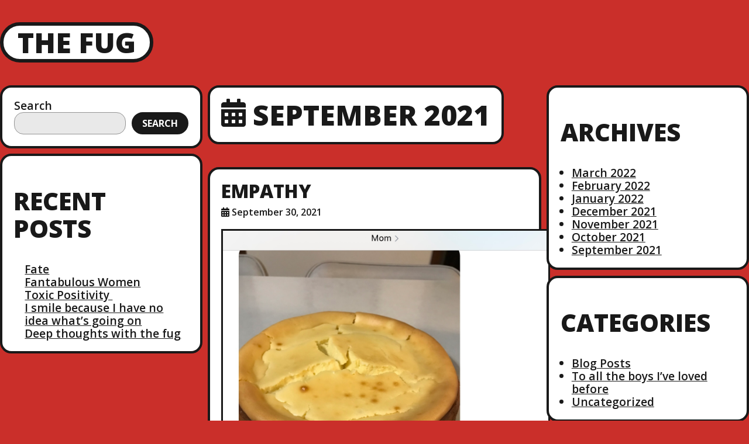

--- FILE ---
content_type: text/html; charset=UTF-8
request_url: https://www.shacarah.com/thefug/2021/09/
body_size: 6947
content:

<!DOCTYPE html>
<html lang="en" class="no-js">

<head>
  <meta charset="UTF-8">
  <meta name="viewport" content="width=device-width, initial-scale=1">
  <title>September 2021 &#8211; The Fug</title>
<meta name='robots' content='max-image-preview:large' />
<link rel='dns-prefetch' href='//fonts.googleapis.com' />
<link rel="alternate" type="application/rss+xml" title="The Fug &raquo; Feed" href="https://www.shacarah.com/thefug/feed/" />
<link rel="alternate" type="application/rss+xml" title="The Fug &raquo; Comments Feed" href="https://www.shacarah.com/thefug/comments/feed/" />
<script type="text/javascript">
/* <![CDATA[ */
window._wpemojiSettings = {"baseUrl":"https:\/\/s.w.org\/images\/core\/emoji\/15.0.3\/72x72\/","ext":".png","svgUrl":"https:\/\/s.w.org\/images\/core\/emoji\/15.0.3\/svg\/","svgExt":".svg","source":{"concatemoji":"https:\/\/www.shacarah.com\/thefug\/wp-includes\/js\/wp-emoji-release.min.js?ver=6.6.4"}};
/*! This file is auto-generated */
!function(i,n){var o,s,e;function c(e){try{var t={supportTests:e,timestamp:(new Date).valueOf()};sessionStorage.setItem(o,JSON.stringify(t))}catch(e){}}function p(e,t,n){e.clearRect(0,0,e.canvas.width,e.canvas.height),e.fillText(t,0,0);var t=new Uint32Array(e.getImageData(0,0,e.canvas.width,e.canvas.height).data),r=(e.clearRect(0,0,e.canvas.width,e.canvas.height),e.fillText(n,0,0),new Uint32Array(e.getImageData(0,0,e.canvas.width,e.canvas.height).data));return t.every(function(e,t){return e===r[t]})}function u(e,t,n){switch(t){case"flag":return n(e,"\ud83c\udff3\ufe0f\u200d\u26a7\ufe0f","\ud83c\udff3\ufe0f\u200b\u26a7\ufe0f")?!1:!n(e,"\ud83c\uddfa\ud83c\uddf3","\ud83c\uddfa\u200b\ud83c\uddf3")&&!n(e,"\ud83c\udff4\udb40\udc67\udb40\udc62\udb40\udc65\udb40\udc6e\udb40\udc67\udb40\udc7f","\ud83c\udff4\u200b\udb40\udc67\u200b\udb40\udc62\u200b\udb40\udc65\u200b\udb40\udc6e\u200b\udb40\udc67\u200b\udb40\udc7f");case"emoji":return!n(e,"\ud83d\udc26\u200d\u2b1b","\ud83d\udc26\u200b\u2b1b")}return!1}function f(e,t,n){var r="undefined"!=typeof WorkerGlobalScope&&self instanceof WorkerGlobalScope?new OffscreenCanvas(300,150):i.createElement("canvas"),a=r.getContext("2d",{willReadFrequently:!0}),o=(a.textBaseline="top",a.font="600 32px Arial",{});return e.forEach(function(e){o[e]=t(a,e,n)}),o}function t(e){var t=i.createElement("script");t.src=e,t.defer=!0,i.head.appendChild(t)}"undefined"!=typeof Promise&&(o="wpEmojiSettingsSupports",s=["flag","emoji"],n.supports={everything:!0,everythingExceptFlag:!0},e=new Promise(function(e){i.addEventListener("DOMContentLoaded",e,{once:!0})}),new Promise(function(t){var n=function(){try{var e=JSON.parse(sessionStorage.getItem(o));if("object"==typeof e&&"number"==typeof e.timestamp&&(new Date).valueOf()<e.timestamp+604800&&"object"==typeof e.supportTests)return e.supportTests}catch(e){}return null}();if(!n){if("undefined"!=typeof Worker&&"undefined"!=typeof OffscreenCanvas&&"undefined"!=typeof URL&&URL.createObjectURL&&"undefined"!=typeof Blob)try{var e="postMessage("+f.toString()+"("+[JSON.stringify(s),u.toString(),p.toString()].join(",")+"));",r=new Blob([e],{type:"text/javascript"}),a=new Worker(URL.createObjectURL(r),{name:"wpTestEmojiSupports"});return void(a.onmessage=function(e){c(n=e.data),a.terminate(),t(n)})}catch(e){}c(n=f(s,u,p))}t(n)}).then(function(e){for(var t in e)n.supports[t]=e[t],n.supports.everything=n.supports.everything&&n.supports[t],"flag"!==t&&(n.supports.everythingExceptFlag=n.supports.everythingExceptFlag&&n.supports[t]);n.supports.everythingExceptFlag=n.supports.everythingExceptFlag&&!n.supports.flag,n.DOMReady=!1,n.readyCallback=function(){n.DOMReady=!0}}).then(function(){return e}).then(function(){var e;n.supports.everything||(n.readyCallback(),(e=n.source||{}).concatemoji?t(e.concatemoji):e.wpemoji&&e.twemoji&&(t(e.twemoji),t(e.wpemoji)))}))}((window,document),window._wpemojiSettings);
/* ]]> */
</script>
<style id='wp-emoji-styles-inline-css' type='text/css'>

	img.wp-smiley, img.emoji {
		display: inline !important;
		border: none !important;
		box-shadow: none !important;
		height: 1em !important;
		width: 1em !important;
		margin: 0 0.07em !important;
		vertical-align: -0.1em !important;
		background: none !important;
		padding: 0 !important;
	}
</style>
<link rel='stylesheet' id='wp-block-library-css' href='https://www.shacarah.com/thefug/wp-includes/css/dist/block-library/style.min.css?ver=6.6.4' type='text/css' media='all' />
<link rel='stylesheet' id='donmhico-insert-giphy-block-css' href='https://www.shacarah.com/thefug/wp-content/plugins/insert-giphy-block/style.css?ver=1632714374' type='text/css' media='all' />
<style id='classic-theme-styles-inline-css' type='text/css'>
/*! This file is auto-generated */
.wp-block-button__link{color:#fff;background-color:#32373c;border-radius:9999px;box-shadow:none;text-decoration:none;padding:calc(.667em + 2px) calc(1.333em + 2px);font-size:1.125em}.wp-block-file__button{background:#32373c;color:#fff;text-decoration:none}
</style>
<style id='global-styles-inline-css' type='text/css'>
:root{--wp--preset--aspect-ratio--square: 1;--wp--preset--aspect-ratio--4-3: 4/3;--wp--preset--aspect-ratio--3-4: 3/4;--wp--preset--aspect-ratio--3-2: 3/2;--wp--preset--aspect-ratio--2-3: 2/3;--wp--preset--aspect-ratio--16-9: 16/9;--wp--preset--aspect-ratio--9-16: 9/16;--wp--preset--color--black: #000000;--wp--preset--color--cyan-bluish-gray: #abb8c3;--wp--preset--color--white: #ffffff;--wp--preset--color--pale-pink: #f78da7;--wp--preset--color--vivid-red: #cf2e2e;--wp--preset--color--luminous-vivid-orange: #ff6900;--wp--preset--color--luminous-vivid-amber: #fcb900;--wp--preset--color--light-green-cyan: #7bdcb5;--wp--preset--color--vivid-green-cyan: #00d084;--wp--preset--color--pale-cyan-blue: #8ed1fc;--wp--preset--color--vivid-cyan-blue: #0693e3;--wp--preset--color--vivid-purple: #9b51e0;--wp--preset--gradient--vivid-cyan-blue-to-vivid-purple: linear-gradient(135deg,rgba(6,147,227,1) 0%,rgb(155,81,224) 100%);--wp--preset--gradient--light-green-cyan-to-vivid-green-cyan: linear-gradient(135deg,rgb(122,220,180) 0%,rgb(0,208,130) 100%);--wp--preset--gradient--luminous-vivid-amber-to-luminous-vivid-orange: linear-gradient(135deg,rgba(252,185,0,1) 0%,rgba(255,105,0,1) 100%);--wp--preset--gradient--luminous-vivid-orange-to-vivid-red: linear-gradient(135deg,rgba(255,105,0,1) 0%,rgb(207,46,46) 100%);--wp--preset--gradient--very-light-gray-to-cyan-bluish-gray: linear-gradient(135deg,rgb(238,238,238) 0%,rgb(169,184,195) 100%);--wp--preset--gradient--cool-to-warm-spectrum: linear-gradient(135deg,rgb(74,234,220) 0%,rgb(151,120,209) 20%,rgb(207,42,186) 40%,rgb(238,44,130) 60%,rgb(251,105,98) 80%,rgb(254,248,76) 100%);--wp--preset--gradient--blush-light-purple: linear-gradient(135deg,rgb(255,206,236) 0%,rgb(152,150,240) 100%);--wp--preset--gradient--blush-bordeaux: linear-gradient(135deg,rgb(254,205,165) 0%,rgb(254,45,45) 50%,rgb(107,0,62) 100%);--wp--preset--gradient--luminous-dusk: linear-gradient(135deg,rgb(255,203,112) 0%,rgb(199,81,192) 50%,rgb(65,88,208) 100%);--wp--preset--gradient--pale-ocean: linear-gradient(135deg,rgb(255,245,203) 0%,rgb(182,227,212) 50%,rgb(51,167,181) 100%);--wp--preset--gradient--electric-grass: linear-gradient(135deg,rgb(202,248,128) 0%,rgb(113,206,126) 100%);--wp--preset--gradient--midnight: linear-gradient(135deg,rgb(2,3,129) 0%,rgb(40,116,252) 100%);--wp--preset--font-size--small: 13px;--wp--preset--font-size--medium: 20px;--wp--preset--font-size--large: 36px;--wp--preset--font-size--x-large: 42px;--wp--preset--spacing--20: 0.44rem;--wp--preset--spacing--30: 0.67rem;--wp--preset--spacing--40: 1rem;--wp--preset--spacing--50: 1.5rem;--wp--preset--spacing--60: 2.25rem;--wp--preset--spacing--70: 3.38rem;--wp--preset--spacing--80: 5.06rem;--wp--preset--shadow--natural: 6px 6px 9px rgba(0, 0, 0, 0.2);--wp--preset--shadow--deep: 12px 12px 50px rgba(0, 0, 0, 0.4);--wp--preset--shadow--sharp: 6px 6px 0px rgba(0, 0, 0, 0.2);--wp--preset--shadow--outlined: 6px 6px 0px -3px rgba(255, 255, 255, 1), 6px 6px rgba(0, 0, 0, 1);--wp--preset--shadow--crisp: 6px 6px 0px rgba(0, 0, 0, 1);}:where(.is-layout-flex){gap: 0.5em;}:where(.is-layout-grid){gap: 0.5em;}body .is-layout-flex{display: flex;}.is-layout-flex{flex-wrap: wrap;align-items: center;}.is-layout-flex > :is(*, div){margin: 0;}body .is-layout-grid{display: grid;}.is-layout-grid > :is(*, div){margin: 0;}:where(.wp-block-columns.is-layout-flex){gap: 2em;}:where(.wp-block-columns.is-layout-grid){gap: 2em;}:where(.wp-block-post-template.is-layout-flex){gap: 1.25em;}:where(.wp-block-post-template.is-layout-grid){gap: 1.25em;}.has-black-color{color: var(--wp--preset--color--black) !important;}.has-cyan-bluish-gray-color{color: var(--wp--preset--color--cyan-bluish-gray) !important;}.has-white-color{color: var(--wp--preset--color--white) !important;}.has-pale-pink-color{color: var(--wp--preset--color--pale-pink) !important;}.has-vivid-red-color{color: var(--wp--preset--color--vivid-red) !important;}.has-luminous-vivid-orange-color{color: var(--wp--preset--color--luminous-vivid-orange) !important;}.has-luminous-vivid-amber-color{color: var(--wp--preset--color--luminous-vivid-amber) !important;}.has-light-green-cyan-color{color: var(--wp--preset--color--light-green-cyan) !important;}.has-vivid-green-cyan-color{color: var(--wp--preset--color--vivid-green-cyan) !important;}.has-pale-cyan-blue-color{color: var(--wp--preset--color--pale-cyan-blue) !important;}.has-vivid-cyan-blue-color{color: var(--wp--preset--color--vivid-cyan-blue) !important;}.has-vivid-purple-color{color: var(--wp--preset--color--vivid-purple) !important;}.has-black-background-color{background-color: var(--wp--preset--color--black) !important;}.has-cyan-bluish-gray-background-color{background-color: var(--wp--preset--color--cyan-bluish-gray) !important;}.has-white-background-color{background-color: var(--wp--preset--color--white) !important;}.has-pale-pink-background-color{background-color: var(--wp--preset--color--pale-pink) !important;}.has-vivid-red-background-color{background-color: var(--wp--preset--color--vivid-red) !important;}.has-luminous-vivid-orange-background-color{background-color: var(--wp--preset--color--luminous-vivid-orange) !important;}.has-luminous-vivid-amber-background-color{background-color: var(--wp--preset--color--luminous-vivid-amber) !important;}.has-light-green-cyan-background-color{background-color: var(--wp--preset--color--light-green-cyan) !important;}.has-vivid-green-cyan-background-color{background-color: var(--wp--preset--color--vivid-green-cyan) !important;}.has-pale-cyan-blue-background-color{background-color: var(--wp--preset--color--pale-cyan-blue) !important;}.has-vivid-cyan-blue-background-color{background-color: var(--wp--preset--color--vivid-cyan-blue) !important;}.has-vivid-purple-background-color{background-color: var(--wp--preset--color--vivid-purple) !important;}.has-black-border-color{border-color: var(--wp--preset--color--black) !important;}.has-cyan-bluish-gray-border-color{border-color: var(--wp--preset--color--cyan-bluish-gray) !important;}.has-white-border-color{border-color: var(--wp--preset--color--white) !important;}.has-pale-pink-border-color{border-color: var(--wp--preset--color--pale-pink) !important;}.has-vivid-red-border-color{border-color: var(--wp--preset--color--vivid-red) !important;}.has-luminous-vivid-orange-border-color{border-color: var(--wp--preset--color--luminous-vivid-orange) !important;}.has-luminous-vivid-amber-border-color{border-color: var(--wp--preset--color--luminous-vivid-amber) !important;}.has-light-green-cyan-border-color{border-color: var(--wp--preset--color--light-green-cyan) !important;}.has-vivid-green-cyan-border-color{border-color: var(--wp--preset--color--vivid-green-cyan) !important;}.has-pale-cyan-blue-border-color{border-color: var(--wp--preset--color--pale-cyan-blue) !important;}.has-vivid-cyan-blue-border-color{border-color: var(--wp--preset--color--vivid-cyan-blue) !important;}.has-vivid-purple-border-color{border-color: var(--wp--preset--color--vivid-purple) !important;}.has-vivid-cyan-blue-to-vivid-purple-gradient-background{background: var(--wp--preset--gradient--vivid-cyan-blue-to-vivid-purple) !important;}.has-light-green-cyan-to-vivid-green-cyan-gradient-background{background: var(--wp--preset--gradient--light-green-cyan-to-vivid-green-cyan) !important;}.has-luminous-vivid-amber-to-luminous-vivid-orange-gradient-background{background: var(--wp--preset--gradient--luminous-vivid-amber-to-luminous-vivid-orange) !important;}.has-luminous-vivid-orange-to-vivid-red-gradient-background{background: var(--wp--preset--gradient--luminous-vivid-orange-to-vivid-red) !important;}.has-very-light-gray-to-cyan-bluish-gray-gradient-background{background: var(--wp--preset--gradient--very-light-gray-to-cyan-bluish-gray) !important;}.has-cool-to-warm-spectrum-gradient-background{background: var(--wp--preset--gradient--cool-to-warm-spectrum) !important;}.has-blush-light-purple-gradient-background{background: var(--wp--preset--gradient--blush-light-purple) !important;}.has-blush-bordeaux-gradient-background{background: var(--wp--preset--gradient--blush-bordeaux) !important;}.has-luminous-dusk-gradient-background{background: var(--wp--preset--gradient--luminous-dusk) !important;}.has-pale-ocean-gradient-background{background: var(--wp--preset--gradient--pale-ocean) !important;}.has-electric-grass-gradient-background{background: var(--wp--preset--gradient--electric-grass) !important;}.has-midnight-gradient-background{background: var(--wp--preset--gradient--midnight) !important;}.has-small-font-size{font-size: var(--wp--preset--font-size--small) !important;}.has-medium-font-size{font-size: var(--wp--preset--font-size--medium) !important;}.has-large-font-size{font-size: var(--wp--preset--font-size--large) !important;}.has-x-large-font-size{font-size: var(--wp--preset--font-size--x-large) !important;}
:where(.wp-block-post-template.is-layout-flex){gap: 1.25em;}:where(.wp-block-post-template.is-layout-grid){gap: 1.25em;}
:where(.wp-block-columns.is-layout-flex){gap: 2em;}:where(.wp-block-columns.is-layout-grid){gap: 2em;}
:root :where(.wp-block-pullquote){font-size: 1.5em;line-height: 1.6;}
</style>
<link rel='stylesheet' id='ruffie-fonts-css' href='https://fonts.googleapis.com/css?family=Open+Sans%3A300%2C300i%2C400%2C400i%2C600%2C600i%2C700%2C700i%2C800%2C800i&#038;ver=2.1.1' type='text/css' media='all' />
<link rel='stylesheet' id='font-awesome-css' href='https://www.shacarah.com/thefug/wp-content/themes/ruffie/assets/icons/fontawesome-free-5.15.3-web/css/all.min.css?ver=5.15.3' type='text/css' media='all' />
<link rel='stylesheet' id='ruffie-style-css' href='https://www.shacarah.com/thefug/wp-content/themes/ruffie/style.css?ver=2.1.1' type='text/css' media='all' />
<style id='ruffie-style-inline-css' type='text/css'>

    :root {
      --background-color:   #CA2F2A;
      --text-color:         #191919;
      --anchor-color:       #191919;
      --border-color:       #191919;     
      --site-title-color:   #191919;
      --site-tagline-color: #191919;
    }
  
</style>
<link rel="https://api.w.org/" href="https://www.shacarah.com/thefug/wp-json/" /><link rel="EditURI" type="application/rsd+xml" title="RSD" href="https://www.shacarah.com/thefug/xmlrpc.php?rsd" />
<meta name="generator" content="WordPress 6.6.4" />

		<!-- GA Google Analytics @ https://m0n.co/ga -->
		<script async src="https://www.googletagmanager.com/gtag/js?id=UA-15752479-1"></script>
		<script>
			window.dataLayer = window.dataLayer || [];
			function gtag(){dataLayer.push(arguments);}
			gtag('js', new Date());
			gtag('config', 'UA-15752479-1');
		</script>

	<link rel="icon" href="https://www.shacarah.com/thefug/wp-content/uploads/2021/09/cropped-A60FDA0F-F88F-4F9B-A134-F13F571022BA-32x32.png" sizes="32x32" />
<link rel="icon" href="https://www.shacarah.com/thefug/wp-content/uploads/2021/09/cropped-A60FDA0F-F88F-4F9B-A134-F13F571022BA-192x192.png" sizes="192x192" />
<link rel="apple-touch-icon" href="https://www.shacarah.com/thefug/wp-content/uploads/2021/09/cropped-A60FDA0F-F88F-4F9B-A134-F13F571022BA-180x180.png" />
<meta name="msapplication-TileImage" content="https://www.shacarah.com/thefug/wp-content/uploads/2021/09/cropped-A60FDA0F-F88F-4F9B-A134-F13F571022BA-270x270.png" />
		<style type="text/css" id="wp-custom-css">
			form[role="search"]{ padding: 20px; }		</style>
		</head>

<body class="archive date wp-embed-responsive has-right-sidebar has-left-sidebar">
  
  <div class="site-container">

    

    <header class="site-header">

  <div class="site-branding">
    
                  <p class="site-title">
          <a href="https://www.shacarah.com/thefug/" title="The Fug">The Fug</a>
        </p><!-- .site-title -->
          
  </div><!-- .site-branding -->

    <div class="social-links">
    
                                                                                                                                                                                                                        </div><!-- .social-links -->
  
</header>

    
    
<main class="site-main" role="main">



  <aside class="widget-area widget-area-left-sidebar" role="complementary">
    <div id="block-2" class="widget widget_block widget_search"><form role="search" method="get" action="https://www.shacarah.com/thefug/" class="wp-block-search__button-outside wp-block-search__text-button wp-block-search"    ><label class="wp-block-search__label" for="wp-block-search__input-1" >Search</label><div class="wp-block-search__inside-wrapper " ><input class="wp-block-search__input" id="wp-block-search__input-1" placeholder="" value="" type="search" name="s" required /><button aria-label="Search" class="wp-block-search__button wp-element-button" type="submit" >Search</button></div></form></div><div id="block-3" class="widget widget_block"><div class="wp-block-group"><div class="wp-block-group__inner-container is-layout-flow wp-block-group-is-layout-flow"><h2 class="wp-block-heading">Recent Posts</h2><ul class="wp-block-latest-posts__list wp-block-latest-posts"><li><a class="wp-block-latest-posts__post-title" href="https://www.shacarah.com/thefug/blog-posts/uncategorized/fate/">Fate</a></li>
<li><a class="wp-block-latest-posts__post-title" href="https://www.shacarah.com/thefug/blog-posts/uncategorized/fantabulous-women/">Fantabulous Women</a></li>
<li><a class="wp-block-latest-posts__post-title" href="https://www.shacarah.com/thefug/blog-posts/uncategorized/toxic-positivity/">Toxic Positivity </a></li>
<li><a class="wp-block-latest-posts__post-title" href="https://www.shacarah.com/thefug/blog-posts/188/">I smile because I have no idea what&#8217;s going on</a></li>
<li><a class="wp-block-latest-posts__post-title" href="https://www.shacarah.com/thefug/blog-posts/deep-thoughts-with-the-fug/">Deep thoughts with the fug</a></li>
</ul></div></div></div>  </aside>


  <section class="content-container">

          <header class="archive-header">
                  <h1><i class="fas fa-calendar-alt"></i>September 2021</h1>
        
              </header>
    
    <article id="post-75" class="post-75 post type-post status-publish format-standard has-post-thumbnail hentry category-blog-posts">

  <header class="entry-header">
    <h2 class="entry-title"><a href="https://www.shacarah.com/thefug/blog-posts/empathy/">Empathy</a></h2>    <div class="entry-meta"><span class="entry-meta__date"><i class="fas fa-calendar-alt"></i><a href="https://www.shacarah.com/thefug/blog-posts/empathy/" aria-label="Posted: September 30, 2021">September 30, 2021</a></span></div><!-- .entry-meta -->      </header>

  <a class="post-thumbnail" href="https://www.shacarah.com/thefug/blog-posts/empathy/" aria-label="Empathy"><img width="1242" height="1625" src="https://www.shacarah.com/thefug/wp-content/uploads/2021/09/C7249A49-C651-42BA-92B3-137C9F0457B5.jpeg" class="attachment-post-thumbnail size-post-thumbnail wp-post-image" alt="" decoding="async" fetchpriority="high" srcset="https://www.shacarah.com/thefug/wp-content/uploads/2021/09/C7249A49-C651-42BA-92B3-137C9F0457B5.jpeg 1242w, https://www.shacarah.com/thefug/wp-content/uploads/2021/09/C7249A49-C651-42BA-92B3-137C9F0457B5-229x300.jpeg 229w, https://www.shacarah.com/thefug/wp-content/uploads/2021/09/C7249A49-C651-42BA-92B3-137C9F0457B5-783x1024.jpeg 783w, https://www.shacarah.com/thefug/wp-content/uploads/2021/09/C7249A49-C651-42BA-92B3-137C9F0457B5-768x1005.jpeg 768w, https://www.shacarah.com/thefug/wp-content/uploads/2021/09/C7249A49-C651-42BA-92B3-137C9F0457B5-1174x1536.jpeg 1174w" sizes="(max-width: 1242px) 100vw, 1242px" /></a><!-- .post-thumbnail -->
  <section class="entry-content">
    <p>— The fug.</p>
  </section><!-- .entry-content -->

</article>
<article id="post-70" class="post-70 post type-post status-publish format-standard hentry category-blog-posts">

  <header class="entry-header">
    <h2 class="entry-title"><a href="https://www.shacarah.com/thefug/blog-posts/intent/">Intent</a></h2>    <div class="entry-meta"><span class="entry-meta__date"><i class="fas fa-calendar-alt"></i><a href="https://www.shacarah.com/thefug/blog-posts/intent/" aria-label="Posted: September 27, 2021">September 27, 2021</a></span></div><!-- .entry-meta -->      </header>

  
  <section class="entry-content">
    <p>Lately “assume positive intent” is a thing. I think it’s amazing how things like this can get perverted.  In the workplace, this is a very simple concept. Let’s say Susie doesn’t complete her report when it was due. Coworkers should assume Susie meant to complete the report, she probably isn’t stupid or lazy. Susie set&#8230;<a class="read-more-link button" href="https://www.shacarah.com/thefug/blog-posts/intent/">Read more</a></p>
  </section><!-- .entry-content -->

</article>
<article id="post-65" class="post-65 post type-post status-publish format-standard has-post-thumbnail hentry category-blog-posts">

  <header class="entry-header">
    <h2 class="entry-title"><a href="https://www.shacarah.com/thefug/blog-posts/rawwwrr/">Rawwwrr</a></h2>    <div class="entry-meta"><span class="entry-meta__date"><i class="fas fa-calendar-alt"></i><a href="https://www.shacarah.com/thefug/blog-posts/rawwwrr/" aria-label="Posted: September 24, 2021">September 24, 2021</a></span></div><!-- .entry-meta -->      </header>

  <a class="post-thumbnail" href="https://www.shacarah.com/thefug/blog-posts/rawwwrr/" aria-label="Rawwwrr"><img width="2560" height="1920" src="https://www.shacarah.com/thefug/wp-content/uploads/2021/09/AEBCEB89-6FAC-49CD-9892-1C19590176B7-scaled.jpeg" class="attachment-post-thumbnail size-post-thumbnail wp-post-image" alt="" decoding="async" srcset="https://www.shacarah.com/thefug/wp-content/uploads/2021/09/AEBCEB89-6FAC-49CD-9892-1C19590176B7-scaled.jpeg 2560w, https://www.shacarah.com/thefug/wp-content/uploads/2021/09/AEBCEB89-6FAC-49CD-9892-1C19590176B7-300x225.jpeg 300w" sizes="(max-width: 2560px) 100vw, 2560px" /></a><!-- .post-thumbnail -->
  <section class="entry-content">
    <p>I wouldn’t argue with myself in a kitchen is all I’m sayin’. — The fug.</p>
  </section><!-- .entry-content -->

</article>
<article id="post-62" class="post-62 post type-post status-publish format-standard has-post-thumbnail hentry category-blog-posts">

  <header class="entry-header">
    <h2 class="entry-title"><a href="https://www.shacarah.com/thefug/blog-posts/passing-through/">Passing through</a></h2>    <div class="entry-meta"><span class="entry-meta__date"><i class="fas fa-calendar-alt"></i><a href="https://www.shacarah.com/thefug/blog-posts/passing-through/" aria-label="Posted: September 18, 2021">September 18, 2021</a></span></div><!-- .entry-meta -->      </header>

  <a class="post-thumbnail" href="https://www.shacarah.com/thefug/blog-posts/passing-through/" aria-label="Passing through"><img width="1059" height="704" src="https://www.shacarah.com/thefug/wp-content/uploads/2021/09/BDD05371-3B2F-4A63-9C59-F1AABA0698A6.jpeg" class="attachment-post-thumbnail size-post-thumbnail wp-post-image" alt="" decoding="async" srcset="https://www.shacarah.com/thefug/wp-content/uploads/2021/09/BDD05371-3B2F-4A63-9C59-F1AABA0698A6.jpeg 1059w, https://www.shacarah.com/thefug/wp-content/uploads/2021/09/BDD05371-3B2F-4A63-9C59-F1AABA0698A6-300x199.jpeg 300w, https://www.shacarah.com/thefug/wp-content/uploads/2021/09/BDD05371-3B2F-4A63-9C59-F1AABA0698A6-1024x681.jpeg 1024w, https://www.shacarah.com/thefug/wp-content/uploads/2021/09/BDD05371-3B2F-4A63-9C59-F1AABA0698A6-768x511.jpeg 768w" sizes="(max-width: 1059px) 100vw, 1059px" /></a><!-- .post-thumbnail -->
  <section class="entry-content">
    <p>— The fug.</p>
  </section><!-- .entry-content -->

</article>
<article id="post-56" class="post-56 post type-post status-publish format-standard hentry category-blog-posts">

  <header class="entry-header">
    <h2 class="entry-title"><a href="https://www.shacarah.com/thefug/blog-posts/i-need-this/">I need this</a></h2>    <div class="entry-meta"><span class="entry-meta__date"><i class="fas fa-calendar-alt"></i><a href="https://www.shacarah.com/thefug/blog-posts/i-need-this/" aria-label="Posted: September 10, 2021">September 10, 2021</a></span></div><!-- .entry-meta -->      </header>

  
  <section class="entry-content">
    <p>Not the adorable otter 🦦, the snuggle combing. If your day sucks, I fully support watching Kotaro &amp; Hana as therapy. &#8212; The fug.</p>
  </section><!-- .entry-content -->

</article>
<article id="post-46" class="post-46 post type-post status-publish format-standard has-post-thumbnail hentry category-blog-posts">

  <header class="entry-header">
    <h2 class="entry-title"><a href="https://www.shacarah.com/thefug/blog-posts/futile-boundaries/">Futile boundaries</a></h2>    <div class="entry-meta"><span class="entry-meta__date"><i class="fas fa-calendar-alt"></i><a href="https://www.shacarah.com/thefug/blog-posts/futile-boundaries/" aria-label="Posted: September 8, 2021">September 8, 2021</a></span></div><!-- .entry-meta -->      </header>

  <a class="post-thumbnail" href="https://www.shacarah.com/thefug/blog-posts/futile-boundaries/" aria-label="Futile boundaries"><img width="2560" height="1920" src="https://www.shacarah.com/thefug/wp-content/uploads/2021/09/9C9DBFFF-4E43-4D97-8841-97B2FD45791F-scaled.jpeg" class="attachment-post-thumbnail size-post-thumbnail wp-post-image" alt="" decoding="async" loading="lazy" srcset="https://www.shacarah.com/thefug/wp-content/uploads/2021/09/9C9DBFFF-4E43-4D97-8841-97B2FD45791F-scaled.jpeg 2560w, https://www.shacarah.com/thefug/wp-content/uploads/2021/09/9C9DBFFF-4E43-4D97-8841-97B2FD45791F-300x225.jpeg 300w" sizes="(max-width: 2560px) 100vw, 2560px" /></a><!-- .post-thumbnail -->
  <section class="entry-content">
    <p>Fug it, break time ☕. — The fug.</p>
  </section><!-- .entry-content -->

</article>
<article id="post-43" class="post-43 post type-post status-publish format-standard has-post-thumbnail hentry category-blog-posts">

  <header class="entry-header">
    <h2 class="entry-title"><a href="https://www.shacarah.com/thefug/blog-posts/force-field-activated/">Force field activated</a></h2>    <div class="entry-meta"><span class="entry-meta__date"><i class="fas fa-calendar-alt"></i><a href="https://www.shacarah.com/thefug/blog-posts/force-field-activated/" aria-label="Posted: September 7, 2021">September 7, 2021</a></span></div><!-- .entry-meta -->      </header>

  <a class="post-thumbnail" href="https://www.shacarah.com/thefug/blog-posts/force-field-activated/" aria-label="Force field activated"><img width="1030" height="623" src="https://www.shacarah.com/thefug/wp-content/uploads/2021/09/6948DD1A-97D5-44B8-9660-632C9DCD6640.jpeg" class="attachment-post-thumbnail size-post-thumbnail wp-post-image" alt="" decoding="async" loading="lazy" srcset="https://www.shacarah.com/thefug/wp-content/uploads/2021/09/6948DD1A-97D5-44B8-9660-632C9DCD6640.jpeg 1030w, https://www.shacarah.com/thefug/wp-content/uploads/2021/09/6948DD1A-97D5-44B8-9660-632C9DCD6640-300x181.jpeg 300w, https://www.shacarah.com/thefug/wp-content/uploads/2021/09/6948DD1A-97D5-44B8-9660-632C9DCD6640-1024x619.jpeg 1024w, https://www.shacarah.com/thefug/wp-content/uploads/2021/09/6948DD1A-97D5-44B8-9660-632C9DCD6640-768x465.jpeg 768w" sizes="(max-width: 1030px) 100vw, 1030px" /></a><!-- .post-thumbnail -->
  <section class="entry-content">
    <p>— The fug.</p>
  </section><!-- .entry-content -->

</article>
<article id="post-39" class="post-39 post type-post status-publish format-standard has-post-thumbnail hentry category-blog-posts">

  <header class="entry-header">
    <h2 class="entry-title"><a href="https://www.shacarah.com/thefug/blog-posts/boom-boom-pow/">Boom Boom Pow</a></h2>    <div class="entry-meta"><span class="entry-meta__date"><i class="fas fa-calendar-alt"></i><a href="https://www.shacarah.com/thefug/blog-posts/boom-boom-pow/" aria-label="Posted: September 7, 2021">September 7, 2021</a></span></div><!-- .entry-meta -->      </header>

  <a class="post-thumbnail" href="https://www.shacarah.com/thefug/blog-posts/boom-boom-pow/" aria-label="Boom Boom Pow"><img width="380" height="400" src="https://www.shacarah.com/thefug/wp-content/uploads/2021/09/090CC3A0-54F9-4435-8579-C4392E52178E.gif" class="attachment-post-thumbnail size-post-thumbnail wp-post-image" alt="" decoding="async" loading="lazy" /></a><!-- .post-thumbnail -->
  <section class="entry-content">
    <p>Dance like nobody is watching. — The fug.</p>
  </section><!-- .entry-content -->

</article>
<article id="post-29" class="post-29 post type-post status-publish format-standard has-post-thumbnail hentry category-blog-posts">

  <header class="entry-header">
    <h2 class="entry-title"><a href="https://www.shacarah.com/thefug/blog-posts/smizing-emoji/">Smizing emoji</a></h2>    <div class="entry-meta"><span class="entry-meta__date"><i class="fas fa-calendar-alt"></i><a href="https://www.shacarah.com/thefug/blog-posts/smizing-emoji/" aria-label="Posted: September 6, 2021">September 6, 2021</a></span></div><!-- .entry-meta -->      </header>

  <a class="post-thumbnail" href="https://www.shacarah.com/thefug/blog-posts/smizing-emoji/" aria-label="Smizing emoji"><img width="478" height="389" src="https://www.shacarah.com/thefug/wp-content/uploads/2021/09/IMG_0217.jpg" class="attachment-post-thumbnail size-post-thumbnail wp-post-image" alt="" decoding="async" loading="lazy" srcset="https://www.shacarah.com/thefug/wp-content/uploads/2021/09/IMG_0217.jpg 478w, https://www.shacarah.com/thefug/wp-content/uploads/2021/09/IMG_0217-300x244.jpg 300w" sizes="(max-width: 478px) 100vw, 478px" /></a><!-- .post-thumbnail -->
  <section class="entry-content">
    <p>Dear Apple, did you really Tyra Banks emojis? Must everything have a smizing version? Navigating proper emoji etiquette is hard as it is. Am I to understand if I get a smiling face I now have read into why it wasn&#8217;t a smiling smizing face? &#8212; The fug.</p>
  </section><!-- .entry-content -->

</article>
<article id="post-22" class="post-22 post type-post status-publish format-standard has-post-thumbnail hentry category-blog-posts">

  <header class="entry-header">
    <h2 class="entry-title"><a href="https://www.shacarah.com/thefug/blog-posts/spidey-is-that-you/">Spidey is that you?</a></h2>    <div class="entry-meta"><span class="entry-meta__date"><i class="fas fa-calendar-alt"></i><a href="https://www.shacarah.com/thefug/blog-posts/spidey-is-that-you/" aria-label="Posted: September 6, 2021">September 6, 2021</a></span></div><!-- .entry-meta -->      </header>

  <a class="post-thumbnail" href="https://www.shacarah.com/thefug/blog-posts/spidey-is-that-you/" aria-label="Spidey is that you?"><img width="332" height="201" src="https://www.shacarah.com/thefug/wp-content/uploads/2021/09/25751_104903586211619_8323159_n-1-e1630955797535.jpg" class="attachment-post-thumbnail size-post-thumbnail wp-post-image" alt="" decoding="async" loading="lazy" srcset="https://www.shacarah.com/thefug/wp-content/uploads/2021/09/25751_104903586211619_8323159_n-1-e1630955797535.jpg 332w, https://www.shacarah.com/thefug/wp-content/uploads/2021/09/25751_104903586211619_8323159_n-1-e1630955797535-300x182.jpg 300w" sizes="(max-width: 332px) 100vw, 332px" /></a><!-- .post-thumbnail -->
  <section class="entry-content">
    <p>When it&#8217;s not Halloween and this happens. There was only one tiny problem&#8230; the sneakers. Keep doing you though, one person out there kinda thought you were amazing. No pun intended 💖. &#8212; The fug.</p>
  </section><!-- .entry-content -->

</article>

	<nav class="navigation posts-navigation" aria-label="Posts">
		<h2 class="screen-reader-text">Posts navigation</h2>
		<div class="nav-links"><div class="nav-previous"><a href="https://www.shacarah.com/thefug/2021/09/page/2/" ><i class="fa fa-long-arrow-alt-left"></i>Older</a></div></div>
	</nav>
  </section><!-- .contant-container -->

  

  <aside class="widget-area widget-area-right-sidebar" role="complementary">
    <div id="block-5" class="widget widget_block"><div class="wp-block-group"><div class="wp-block-group__inner-container is-layout-flow wp-block-group-is-layout-flow"><h2 class="wp-block-heading">Archives</h2><ul class="wp-block-archives-list wp-block-archives">	<li><a href='https://www.shacarah.com/thefug/2022/03/'>March 2022</a></li>
	<li><a href='https://www.shacarah.com/thefug/2022/02/'>February 2022</a></li>
	<li><a href='https://www.shacarah.com/thefug/2022/01/'>January 2022</a></li>
	<li><a href='https://www.shacarah.com/thefug/2021/12/'>December 2021</a></li>
	<li><a href='https://www.shacarah.com/thefug/2021/11/'>November 2021</a></li>
	<li><a href='https://www.shacarah.com/thefug/2021/10/'>October 2021</a></li>
	<li><a href='https://www.shacarah.com/thefug/2021/09/' aria-current="page">September 2021</a></li>
</ul></div></div></div><div id="block-6" class="widget widget_block"><div class="wp-block-group"><div class="wp-block-group__inner-container is-layout-flow wp-block-group-is-layout-flow"><h2 class="wp-block-heading">Categories</h2><ul class="wp-block-categories-list wp-block-categories">	<li class="cat-item cat-item-3"><a href="https://www.shacarah.com/thefug/category/blog-posts/">Blog Posts</a>
</li>
	<li class="cat-item cat-item-5"><a href="https://www.shacarah.com/thefug/category/to-all-the-boys-ive-loved-before/">To all the boys I’ve loved before</a>
</li>
	<li class="cat-item cat-item-1"><a href="https://www.shacarah.com/thefug/category/blog-posts/uncategorized/">Uncategorized</a>
</li>
</ul></div></div></div>  </aside>


</main><!-- .site-main -->

    
    <footer class="site-footer">

  <ul id="menu-footer" class="site-footer-nav"><li id="menu-item-7" class="menu-item menu-item-type-custom menu-item-object-custom menu-item-7"><a href="http://www.shacarah.com">Shacarah</a></li>
<li id="menu-item-8" class="menu-item menu-item-type-custom menu-item-object-custom menu-item-8"><a href="http://www.epiphyticcacti.com">Epiphytic Cacti</a></li>
</ul>
  <div class="site-footer-info">
    <span>The Fug &copy; 2026</span>
    
    
  </div><!-- .site-footer-info -->

      <a href="#" id="scroll-to-top">
      <span class="screen-reader-text">Scroll to the top</span>
    </a>
  </footer><!-- .site-footer -->

  </div><!-- .site-container -->

  <script type="text/javascript" src="https://www.shacarah.com/thefug/wp-content/themes/ruffie/assets/js/functions.js?ver=2.1.1" id="ruffie-script-js"></script>

</body>
</html>
